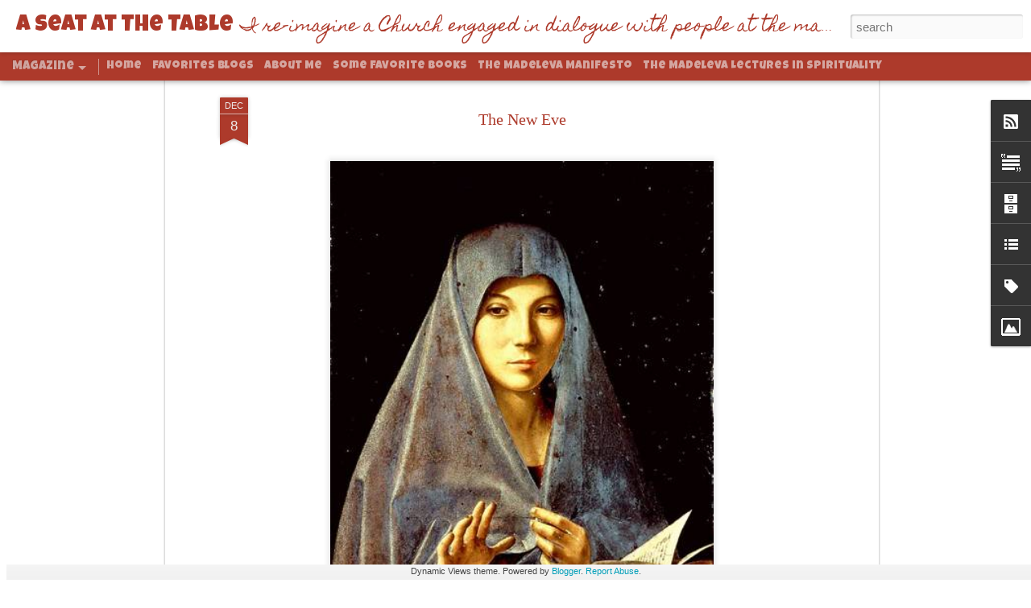

--- FILE ---
content_type: text/javascript; charset=UTF-8
request_url: http://acatholicwomansplace.blogspot.com/?v=0&action=initial&widgetId=Label1&responseType=js&xssi_token=AOuZoY7nv-FOTSUbxpZbnZW-BXk7BrUDuA%3A1768740206780
body_size: 2031
content:
try {
_WidgetManager._HandleControllerResult('Label1', 'initial',{'title': 'Labels', 'display': 'cloud', 'showFreqNumbers': false, 'labels': [{'name': 'Abortion', 'count': 16, 'cssSize': 3, 'url': 'http://acatholicwomansplace.blogspot.com/search/label/Abortion'}, {'name': 'Advent', 'count': 32, 'cssSize': 3, 'url': 'http://acatholicwomansplace.blogspot.com/search/label/Advent'}, {'name': 'Annunciation', 'count': 2, 'cssSize': 1, 'url': 'http://acatholicwomansplace.blogspot.com/search/label/Annunciation'}, {'name': 'Anthony de Mello', 'count': 11, 'cssSize': 3, 'url': 'http://acatholicwomansplace.blogspot.com/search/label/Anthony%20de%20Mello'}, {'name': 'Beatitudes', 'count': 4, 'cssSize': 2, 'url': 'http://acatholicwomansplace.blogspot.com/search/label/Beatitudes'}, {'name': 'Blessings', 'count': 5, 'cssSize': 2, 'url': 'http://acatholicwomansplace.blogspot.com/search/label/Blessings'}, {'name': 'Camino de Santiago', 'count': 59, 'cssSize': 4, 'url': 'http://acatholicwomansplace.blogspot.com/search/label/Camino%20de%20Santiago'}, {'name': 'Cardinal John Henry Newman', 'count': 4, 'cssSize': 2, 'url': 'http://acatholicwomansplace.blogspot.com/search/label/Cardinal%20John%20Henry%20Newman'}, {'name': 'Cardinal Martini', 'count': 3, 'cssSize': 2, 'url': 'http://acatholicwomansplace.blogspot.com/search/label/Cardinal%20Martini'}, {'name': 'Catholic Church', 'count': 20, 'cssSize': 3, 'url': 'http://acatholicwomansplace.blogspot.com/search/label/Catholic%20Church'}, {'name': 'Christian Love', 'count': 4, 'cssSize': 2, 'url': 'http://acatholicwomansplace.blogspot.com/search/label/Christian%20Love'}, {'name': 'Conques', 'count': 6, 'cssSize': 2, 'url': 'http://acatholicwomansplace.blogspot.com/search/label/Conques'}, {'name': 'Cosmic Christ', 'count': 6, 'cssSize': 2, 'url': 'http://acatholicwomansplace.blogspot.com/search/label/Cosmic%20Christ'}, {'name': 'Cursillo', 'count': 12, 'cssSize': 3, 'url': 'http://acatholicwomansplace.blogspot.com/search/label/Cursillo'}, {'name': 'Denise Levertov', 'count': 5, 'cssSize': 2, 'url': 'http://acatholicwomansplace.blogspot.com/search/label/Denise%20Levertov'}, {'name': 'Desert Lenten Retreat', 'count': 10, 'cssSize': 3, 'url': 'http://acatholicwomansplace.blogspot.com/search/label/Desert%20Lenten%20Retreat'}, {'name': 'Desert Mothers', 'count': 4, 'cssSize': 2, 'url': 'http://acatholicwomansplace.blogspot.com/search/label/Desert%20Mothers'}, {'name': 'Discernment', 'count': 13, 'cssSize': 3, 'url': 'http://acatholicwomansplace.blogspot.com/search/label/Discernment'}, {'name': 'Disciples', 'count': 21, 'cssSize': 3, 'url': 'http://acatholicwomansplace.blogspot.com/search/label/Disciples'}, {'name': 'Discipleship', 'count': 16, 'cssSize': 3, 'url': 'http://acatholicwomansplace.blogspot.com/search/label/Discipleship'}, {'name': 'Divine Love', 'count': 12, 'cssSize': 3, 'url': 'http://acatholicwomansplace.blogspot.com/search/label/Divine%20Love'}, {'name': 'Drug Addicts', 'count': 4, 'cssSize': 2, 'url': 'http://acatholicwomansplace.blogspot.com/search/label/Drug%20Addicts'}, {'name': 'Edwina Gateley', 'count': 1, 'cssSize': 1, 'url': 'http://acatholicwomansplace.blogspot.com/search/label/Edwina%20Gateley'}, {'name': 'Etty Hillesum', 'count': 3, 'cssSize': 2, 'url': 'http://acatholicwomansplace.blogspot.com/search/label/Etty%20Hillesum'}, {'name': 'Eucharist', 'count': 10, 'cssSize': 3, 'url': 'http://acatholicwomansplace.blogspot.com/search/label/Eucharist'}, {'name': 'Eve', 'count': 3, 'cssSize': 2, 'url': 'http://acatholicwomansplace.blogspot.com/search/label/Eve'}, {'name': 'Faith', 'count': 19, 'cssSize': 3, 'url': 'http://acatholicwomansplace.blogspot.com/search/label/Faith'}, {'name': 'Family Values', 'count': 9, 'cssSize': 2, 'url': 'http://acatholicwomansplace.blogspot.com/search/label/Family%20Values'}, {'name': 'Fear', 'count': 18, 'cssSize': 3, 'url': 'http://acatholicwomansplace.blogspot.com/search/label/Fear'}, {'name': 'Feminine Divine', 'count': 5, 'cssSize': 2, 'url': 'http://acatholicwomansplace.blogspot.com/search/label/Feminine%20Divine'}, {'name': 'Feminist Genealogy of Jesus', 'count': 6, 'cssSize': 2, 'url': 'http://acatholicwomansplace.blogspot.com/search/label/Feminist%20Genealogy%20of%20Jesus'}, {'name': 'Forgiveness', 'count': 21, 'cssSize': 3, 'url': 'http://acatholicwomansplace.blogspot.com/search/label/Forgiveness'}, {'name': 'Godde', 'count': 162, 'cssSize': 4, 'url': 'http://acatholicwomansplace.blogspot.com/search/label/Godde'}, {'name': 'Grace', 'count': 14, 'cssSize': 3, 'url': 'http://acatholicwomansplace.blogspot.com/search/label/Grace'}, {'name': 'Gratitude', 'count': 16, 'cssSize': 3, 'url': 'http://acatholicwomansplace.blogspot.com/search/label/Gratitude'}, {'name': 'Henri Nouwen', 'count': 10, 'cssSize': 3, 'url': 'http://acatholicwomansplace.blogspot.com/search/label/Henri%20Nouwen'}, {'name': 'Hildegard of Bingen', 'count': 5, 'cssSize': 2, 'url': 'http://acatholicwomansplace.blogspot.com/search/label/Hildegard%20of%20Bingen'}, {'name': 'Holy Spirit', 'count': 24, 'cssSize': 3, 'url': 'http://acatholicwomansplace.blogspot.com/search/label/Holy%20Spirit'}, {'name': 'Homeless', 'count': 26, 'cssSize': 3, 'url': 'http://acatholicwomansplace.blogspot.com/search/label/Homeless'}, {'name': 'Homosexuality', 'count': 13, 'cssSize': 3, 'url': 'http://acatholicwomansplace.blogspot.com/search/label/Homosexuality'}, {'name': 'Hospitality', 'count': 10, 'cssSize': 3, 'url': 'http://acatholicwomansplace.blogspot.com/search/label/Hospitality'}, {'name': 'Humility', 'count': 7, 'cssSize': 2, 'url': 'http://acatholicwomansplace.blogspot.com/search/label/Humility'}, {'name': 'Ignatian Spirituality', 'count': 115, 'cssSize': 4, 'url': 'http://acatholicwomansplace.blogspot.com/search/label/Ignatian%20Spirituality'}, {'name': 'Ignatius\x26#39; prayer', 'count': 16, 'cssSize': 3, 'url': 'http://acatholicwomansplace.blogspot.com/search/label/Ignatius%27%20prayer'}, {'name': 'Jesus', 'count': 141, 'cssSize': 4, 'url': 'http://acatholicwomansplace.blogspot.com/search/label/Jesus'}, {'name': 'Jesus and Women', 'count': 37, 'cssSize': 3, 'url': 'http://acatholicwomansplace.blogspot.com/search/label/Jesus%20and%20Women'}, {'name': 'Joan Chittister', 'count': 25, 'cssSize': 3, 'url': 'http://acatholicwomansplace.blogspot.com/search/label/Joan%20Chittister'}, {'name': 'John O\x26#39;Donohue', 'count': 8, 'cssSize': 2, 'url': 'http://acatholicwomansplace.blogspot.com/search/label/John%20O%27Donohue'}, {'name': 'Joseph and Mary', 'count': 3, 'cssSize': 2, 'url': 'http://acatholicwomansplace.blogspot.com/search/label/Joseph%20and%20Mary'}, {'name': 'Joy', 'count': 8, 'cssSize': 2, 'url': 'http://acatholicwomansplace.blogspot.com/search/label/Joy'}, {'name': 'Julian of Norwich', 'count': 7, 'cssSize': 2, 'url': 'http://acatholicwomansplace.blogspot.com/search/label/Julian%20of%20Norwich'}, {'name': 'Karl Rahner', 'count': 12, 'cssSize': 3, 'url': 'http://acatholicwomansplace.blogspot.com/search/label/Karl%20Rahner'}, {'name': 'Las Duchas', 'count': 31, 'cssSize': 3, 'url': 'http://acatholicwomansplace.blogspot.com/search/label/Las%20Duchas'}, {'name': 'Lent', 'count': 47, 'cssSize': 4, 'url': 'http://acatholicwomansplace.blogspot.com/search/label/Lent'}, {'name': 'Lenten Retreat', 'count': 50, 'cssSize': 4, 'url': 'http://acatholicwomansplace.blogspot.com/search/label/Lenten%20Retreat'}, {'name': 'Love', 'count': 27, 'cssSize': 3, 'url': 'http://acatholicwomansplace.blogspot.com/search/label/Love'}, {'name': 'Madeleva Manifesto', 'count': 1, 'cssSize': 1, 'url': 'http://acatholicwomansplace.blogspot.com/search/label/Madeleva%20Manifesto'}, {'name': 'Mary', 'count': 39, 'cssSize': 3, 'url': 'http://acatholicwomansplace.blogspot.com/search/label/Mary'}, {'name': 'Mary Hunt', 'count': 4, 'cssSize': 2, 'url': 'http://acatholicwomansplace.blogspot.com/search/label/Mary%20Hunt'}, {'name': 'Mary Magdalene', 'count': 12, 'cssSize': 3, 'url': 'http://acatholicwomansplace.blogspot.com/search/label/Mary%20Magdalene'}, {'name': 'Mary Oliver', 'count': 7, 'cssSize': 2, 'url': 'http://acatholicwomansplace.blogspot.com/search/label/Mary%20Oliver'}, {'name': 'Mary and Martha', 'count': 9, 'cssSize': 2, 'url': 'http://acatholicwomansplace.blogspot.com/search/label/Mary%20and%20Martha'}, {'name': 'Metanoia', 'count': 8, 'cssSize': 2, 'url': 'http://acatholicwomansplace.blogspot.com/search/label/Metanoia'}, {'name': 'Miriam Therese Winter', 'count': 15, 'cssSize': 3, 'url': 'http://acatholicwomansplace.blogspot.com/search/label/Miriam%20Therese%20Winter'}, {'name': 'Noli Me Tangere', 'count': 6, 'cssSize': 2, 'url': 'http://acatholicwomansplace.blogspot.com/search/label/Noli%20Me%20Tangere'}, {'name': 'Parabled', 'count': 19, 'cssSize': 3, 'url': 'http://acatholicwomansplace.blogspot.com/search/label/Parabled'}, {'name': 'Pope', 'count': 9, 'cssSize': 2, 'url': 'http://acatholicwomansplace.blogspot.com/search/label/Pope'}, {'name': 'Pope John XXIII', 'count': 3, 'cssSize': 2, 'url': 'http://acatholicwomansplace.blogspot.com/search/label/Pope%20John%20XXIII'}, {'name': 'Ravensbruck Prayer', 'count': 1, 'cssSize': 1, 'url': 'http://acatholicwomansplace.blogspot.com/search/label/Ravensbruck%20Prayer'}, {'name': 'Resurrection', 'count': 15, 'cssSize': 3, 'url': 'http://acatholicwomansplace.blogspot.com/search/label/Resurrection'}, {'name': 'Retreat', 'count': 6, 'cssSize': 2, 'url': 'http://acatholicwomansplace.blogspot.com/search/label/Retreat'}, {'name': 'Richard Rohr', 'count': 16, 'cssSize': 3, 'url': 'http://acatholicwomansplace.blogspot.com/search/label/Richard%20Rohr'}, {'name': 'Roberta Bondi', 'count': 6, 'cssSize': 2, 'url': 'http://acatholicwomansplace.blogspot.com/search/label/Roberta%20Bondi'}, {'name': 'Rome', 'count': 21, 'cssSize': 3, 'url': 'http://acatholicwomansplace.blogspot.com/search/label/Rome'}, {'name': 'Rosemary Radford Ruether', 'count': 5, 'cssSize': 2, 'url': 'http://acatholicwomansplace.blogspot.com/search/label/Rosemary%20Radford%20Ruether'}, {'name': 'Sexism in the Catholic Church', 'count': 62, 'cssSize': 4, 'url': 'http://acatholicwomansplace.blogspot.com/search/label/Sexism%20in%20the%20Catholic%20Church'}, {'name': 'Simone Weil', 'count': 2, 'cssSize': 1, 'url': 'http://acatholicwomansplace.blogspot.com/search/label/Simone%20Weil'}, {'name': 'Sr. Elizabeth Johnson', 'count': 3, 'cssSize': 2, 'url': 'http://acatholicwomansplace.blogspot.com/search/label/Sr.%20Elizabeth%20Johnson'}, {'name': 'St Ignatius of Loyola', 'count': 14, 'cssSize': 3, 'url': 'http://acatholicwomansplace.blogspot.com/search/label/St%20Ignatius%20of%20Loyola'}, {'name': 'Teresa of Avila', 'count': 2, 'cssSize': 1, 'url': 'http://acatholicwomansplace.blogspot.com/search/label/Teresa%20of%20Avila'}, {'name': 'The Monastery of the Heart', 'count': 6, 'cssSize': 2, 'url': 'http://acatholicwomansplace.blogspot.com/search/label/The%20Monastery%20of%20the%20Heart'}, {'name': 'The Rule of Benedict', 'count': 10, 'cssSize': 3, 'url': 'http://acatholicwomansplace.blogspot.com/search/label/The%20Rule%20of%20Benedict'}, {'name': 'Theotokos', 'count': 4, 'cssSize': 2, 'url': 'http://acatholicwomansplace.blogspot.com/search/label/Theotokos'}, {'name': 'Thomas Merton', 'count': 31, 'cssSize': 3, 'url': 'http://acatholicwomansplace.blogspot.com/search/label/Thomas%20Merton'}, {'name': 'Transfiguration', 'count': 5, 'cssSize': 2, 'url': 'http://acatholicwomansplace.blogspot.com/search/label/Transfiguration'}, {'name': 'Vatican', 'count': 17, 'cssSize': 3, 'url': 'http://acatholicwomansplace.blogspot.com/search/label/Vatican'}, {'name': 'Vatican II', 'count': 3, 'cssSize': 2, 'url': 'http://acatholicwomansplace.blogspot.com/search/label/Vatican%20II'}, {'name': 'Way of the Monk', 'count': 4, 'cssSize': 2, 'url': 'http://acatholicwomansplace.blogspot.com/search/label/Way%20of%20the%20Monk'}, {'name': 'anawim', 'count': 7, 'cssSize': 2, 'url': 'http://acatholicwomansplace.blogspot.com/search/label/anawim'}, {'name': 'clergy sexual abuse', 'count': 20, 'cssSize': 3, 'url': 'http://acatholicwomansplace.blogspot.com/search/label/clergy%20sexual%20abuse'}, {'name': 'daily readings', 'count': 454, 'cssSize': 5, 'url': 'http://acatholicwomansplace.blogspot.com/search/label/daily%20readings'}, {'name': 'darkness', 'count': 6, 'cssSize': 2, 'url': 'http://acatholicwomansplace.blogspot.com/search/label/darkness'}, {'name': 'feminism', 'count': 18, 'cssSize': 3, 'url': 'http://acatholicwomansplace.blogspot.com/search/label/feminism'}, {'name': 'joyce rupp', 'count': 9, 'cssSize': 2, 'url': 'http://acatholicwomansplace.blogspot.com/search/label/joyce%20rupp'}, {'name': 'macrina wiederkehr', 'count': 10, 'cssSize': 3, 'url': 'http://acatholicwomansplace.blogspot.com/search/label/macrina%20wiederkehr'}, {'name': 'prayer', 'count': 42, 'cssSize': 3, 'url': 'http://acatholicwomansplace.blogspot.com/search/label/prayer'}, {'name': 'sensus fidelium', 'count': 6, 'cssSize': 2, 'url': 'http://acatholicwomansplace.blogspot.com/search/label/sensus%20fidelium'}, {'name': 'shalom', 'count': 6, 'cssSize': 2, 'url': 'http://acatholicwomansplace.blogspot.com/search/label/shalom'}, {'name': 'sin', 'count': 14, 'cssSize': 3, 'url': 'http://acatholicwomansplace.blogspot.com/search/label/sin'}, {'name': 'social structures of sin', 'count': 3, 'cssSize': 2, 'url': 'http://acatholicwomansplace.blogspot.com/search/label/social%20structures%20of%20sin'}, {'name': 'womenpriests', 'count': 18, 'cssSize': 3, 'url': 'http://acatholicwomansplace.blogspot.com/search/label/womenpriests'}]});
} catch (e) {
  if (typeof log != 'undefined') {
    log('HandleControllerResult failed: ' + e);
  }
}


--- FILE ---
content_type: text/javascript; charset=UTF-8
request_url: http://acatholicwomansplace.blogspot.com/?v=0&action=initial&widgetId=Label1&responseType=js&xssi_token=AOuZoY7nv-FOTSUbxpZbnZW-BXk7BrUDuA%3A1768740206780
body_size: 2031
content:
try {
_WidgetManager._HandleControllerResult('Label1', 'initial',{'title': 'Labels', 'display': 'cloud', 'showFreqNumbers': false, 'labels': [{'name': 'Abortion', 'count': 16, 'cssSize': 3, 'url': 'http://acatholicwomansplace.blogspot.com/search/label/Abortion'}, {'name': 'Advent', 'count': 32, 'cssSize': 3, 'url': 'http://acatholicwomansplace.blogspot.com/search/label/Advent'}, {'name': 'Annunciation', 'count': 2, 'cssSize': 1, 'url': 'http://acatholicwomansplace.blogspot.com/search/label/Annunciation'}, {'name': 'Anthony de Mello', 'count': 11, 'cssSize': 3, 'url': 'http://acatholicwomansplace.blogspot.com/search/label/Anthony%20de%20Mello'}, {'name': 'Beatitudes', 'count': 4, 'cssSize': 2, 'url': 'http://acatholicwomansplace.blogspot.com/search/label/Beatitudes'}, {'name': 'Blessings', 'count': 5, 'cssSize': 2, 'url': 'http://acatholicwomansplace.blogspot.com/search/label/Blessings'}, {'name': 'Camino de Santiago', 'count': 59, 'cssSize': 4, 'url': 'http://acatholicwomansplace.blogspot.com/search/label/Camino%20de%20Santiago'}, {'name': 'Cardinal John Henry Newman', 'count': 4, 'cssSize': 2, 'url': 'http://acatholicwomansplace.blogspot.com/search/label/Cardinal%20John%20Henry%20Newman'}, {'name': 'Cardinal Martini', 'count': 3, 'cssSize': 2, 'url': 'http://acatholicwomansplace.blogspot.com/search/label/Cardinal%20Martini'}, {'name': 'Catholic Church', 'count': 20, 'cssSize': 3, 'url': 'http://acatholicwomansplace.blogspot.com/search/label/Catholic%20Church'}, {'name': 'Christian Love', 'count': 4, 'cssSize': 2, 'url': 'http://acatholicwomansplace.blogspot.com/search/label/Christian%20Love'}, {'name': 'Conques', 'count': 6, 'cssSize': 2, 'url': 'http://acatholicwomansplace.blogspot.com/search/label/Conques'}, {'name': 'Cosmic Christ', 'count': 6, 'cssSize': 2, 'url': 'http://acatholicwomansplace.blogspot.com/search/label/Cosmic%20Christ'}, {'name': 'Cursillo', 'count': 12, 'cssSize': 3, 'url': 'http://acatholicwomansplace.blogspot.com/search/label/Cursillo'}, {'name': 'Denise Levertov', 'count': 5, 'cssSize': 2, 'url': 'http://acatholicwomansplace.blogspot.com/search/label/Denise%20Levertov'}, {'name': 'Desert Lenten Retreat', 'count': 10, 'cssSize': 3, 'url': 'http://acatholicwomansplace.blogspot.com/search/label/Desert%20Lenten%20Retreat'}, {'name': 'Desert Mothers', 'count': 4, 'cssSize': 2, 'url': 'http://acatholicwomansplace.blogspot.com/search/label/Desert%20Mothers'}, {'name': 'Discernment', 'count': 13, 'cssSize': 3, 'url': 'http://acatholicwomansplace.blogspot.com/search/label/Discernment'}, {'name': 'Disciples', 'count': 21, 'cssSize': 3, 'url': 'http://acatholicwomansplace.blogspot.com/search/label/Disciples'}, {'name': 'Discipleship', 'count': 16, 'cssSize': 3, 'url': 'http://acatholicwomansplace.blogspot.com/search/label/Discipleship'}, {'name': 'Divine Love', 'count': 12, 'cssSize': 3, 'url': 'http://acatholicwomansplace.blogspot.com/search/label/Divine%20Love'}, {'name': 'Drug Addicts', 'count': 4, 'cssSize': 2, 'url': 'http://acatholicwomansplace.blogspot.com/search/label/Drug%20Addicts'}, {'name': 'Edwina Gateley', 'count': 1, 'cssSize': 1, 'url': 'http://acatholicwomansplace.blogspot.com/search/label/Edwina%20Gateley'}, {'name': 'Etty Hillesum', 'count': 3, 'cssSize': 2, 'url': 'http://acatholicwomansplace.blogspot.com/search/label/Etty%20Hillesum'}, {'name': 'Eucharist', 'count': 10, 'cssSize': 3, 'url': 'http://acatholicwomansplace.blogspot.com/search/label/Eucharist'}, {'name': 'Eve', 'count': 3, 'cssSize': 2, 'url': 'http://acatholicwomansplace.blogspot.com/search/label/Eve'}, {'name': 'Faith', 'count': 19, 'cssSize': 3, 'url': 'http://acatholicwomansplace.blogspot.com/search/label/Faith'}, {'name': 'Family Values', 'count': 9, 'cssSize': 2, 'url': 'http://acatholicwomansplace.blogspot.com/search/label/Family%20Values'}, {'name': 'Fear', 'count': 18, 'cssSize': 3, 'url': 'http://acatholicwomansplace.blogspot.com/search/label/Fear'}, {'name': 'Feminine Divine', 'count': 5, 'cssSize': 2, 'url': 'http://acatholicwomansplace.blogspot.com/search/label/Feminine%20Divine'}, {'name': 'Feminist Genealogy of Jesus', 'count': 6, 'cssSize': 2, 'url': 'http://acatholicwomansplace.blogspot.com/search/label/Feminist%20Genealogy%20of%20Jesus'}, {'name': 'Forgiveness', 'count': 21, 'cssSize': 3, 'url': 'http://acatholicwomansplace.blogspot.com/search/label/Forgiveness'}, {'name': 'Godde', 'count': 162, 'cssSize': 4, 'url': 'http://acatholicwomansplace.blogspot.com/search/label/Godde'}, {'name': 'Grace', 'count': 14, 'cssSize': 3, 'url': 'http://acatholicwomansplace.blogspot.com/search/label/Grace'}, {'name': 'Gratitude', 'count': 16, 'cssSize': 3, 'url': 'http://acatholicwomansplace.blogspot.com/search/label/Gratitude'}, {'name': 'Henri Nouwen', 'count': 10, 'cssSize': 3, 'url': 'http://acatholicwomansplace.blogspot.com/search/label/Henri%20Nouwen'}, {'name': 'Hildegard of Bingen', 'count': 5, 'cssSize': 2, 'url': 'http://acatholicwomansplace.blogspot.com/search/label/Hildegard%20of%20Bingen'}, {'name': 'Holy Spirit', 'count': 24, 'cssSize': 3, 'url': 'http://acatholicwomansplace.blogspot.com/search/label/Holy%20Spirit'}, {'name': 'Homeless', 'count': 26, 'cssSize': 3, 'url': 'http://acatholicwomansplace.blogspot.com/search/label/Homeless'}, {'name': 'Homosexuality', 'count': 13, 'cssSize': 3, 'url': 'http://acatholicwomansplace.blogspot.com/search/label/Homosexuality'}, {'name': 'Hospitality', 'count': 10, 'cssSize': 3, 'url': 'http://acatholicwomansplace.blogspot.com/search/label/Hospitality'}, {'name': 'Humility', 'count': 7, 'cssSize': 2, 'url': 'http://acatholicwomansplace.blogspot.com/search/label/Humility'}, {'name': 'Ignatian Spirituality', 'count': 115, 'cssSize': 4, 'url': 'http://acatholicwomansplace.blogspot.com/search/label/Ignatian%20Spirituality'}, {'name': 'Ignatius\x26#39; prayer', 'count': 16, 'cssSize': 3, 'url': 'http://acatholicwomansplace.blogspot.com/search/label/Ignatius%27%20prayer'}, {'name': 'Jesus', 'count': 141, 'cssSize': 4, 'url': 'http://acatholicwomansplace.blogspot.com/search/label/Jesus'}, {'name': 'Jesus and Women', 'count': 37, 'cssSize': 3, 'url': 'http://acatholicwomansplace.blogspot.com/search/label/Jesus%20and%20Women'}, {'name': 'Joan Chittister', 'count': 25, 'cssSize': 3, 'url': 'http://acatholicwomansplace.blogspot.com/search/label/Joan%20Chittister'}, {'name': 'John O\x26#39;Donohue', 'count': 8, 'cssSize': 2, 'url': 'http://acatholicwomansplace.blogspot.com/search/label/John%20O%27Donohue'}, {'name': 'Joseph and Mary', 'count': 3, 'cssSize': 2, 'url': 'http://acatholicwomansplace.blogspot.com/search/label/Joseph%20and%20Mary'}, {'name': 'Joy', 'count': 8, 'cssSize': 2, 'url': 'http://acatholicwomansplace.blogspot.com/search/label/Joy'}, {'name': 'Julian of Norwich', 'count': 7, 'cssSize': 2, 'url': 'http://acatholicwomansplace.blogspot.com/search/label/Julian%20of%20Norwich'}, {'name': 'Karl Rahner', 'count': 12, 'cssSize': 3, 'url': 'http://acatholicwomansplace.blogspot.com/search/label/Karl%20Rahner'}, {'name': 'Las Duchas', 'count': 31, 'cssSize': 3, 'url': 'http://acatholicwomansplace.blogspot.com/search/label/Las%20Duchas'}, {'name': 'Lent', 'count': 47, 'cssSize': 4, 'url': 'http://acatholicwomansplace.blogspot.com/search/label/Lent'}, {'name': 'Lenten Retreat', 'count': 50, 'cssSize': 4, 'url': 'http://acatholicwomansplace.blogspot.com/search/label/Lenten%20Retreat'}, {'name': 'Love', 'count': 27, 'cssSize': 3, 'url': 'http://acatholicwomansplace.blogspot.com/search/label/Love'}, {'name': 'Madeleva Manifesto', 'count': 1, 'cssSize': 1, 'url': 'http://acatholicwomansplace.blogspot.com/search/label/Madeleva%20Manifesto'}, {'name': 'Mary', 'count': 39, 'cssSize': 3, 'url': 'http://acatholicwomansplace.blogspot.com/search/label/Mary'}, {'name': 'Mary Hunt', 'count': 4, 'cssSize': 2, 'url': 'http://acatholicwomansplace.blogspot.com/search/label/Mary%20Hunt'}, {'name': 'Mary Magdalene', 'count': 12, 'cssSize': 3, 'url': 'http://acatholicwomansplace.blogspot.com/search/label/Mary%20Magdalene'}, {'name': 'Mary Oliver', 'count': 7, 'cssSize': 2, 'url': 'http://acatholicwomansplace.blogspot.com/search/label/Mary%20Oliver'}, {'name': 'Mary and Martha', 'count': 9, 'cssSize': 2, 'url': 'http://acatholicwomansplace.blogspot.com/search/label/Mary%20and%20Martha'}, {'name': 'Metanoia', 'count': 8, 'cssSize': 2, 'url': 'http://acatholicwomansplace.blogspot.com/search/label/Metanoia'}, {'name': 'Miriam Therese Winter', 'count': 15, 'cssSize': 3, 'url': 'http://acatholicwomansplace.blogspot.com/search/label/Miriam%20Therese%20Winter'}, {'name': 'Noli Me Tangere', 'count': 6, 'cssSize': 2, 'url': 'http://acatholicwomansplace.blogspot.com/search/label/Noli%20Me%20Tangere'}, {'name': 'Parabled', 'count': 19, 'cssSize': 3, 'url': 'http://acatholicwomansplace.blogspot.com/search/label/Parabled'}, {'name': 'Pope', 'count': 9, 'cssSize': 2, 'url': 'http://acatholicwomansplace.blogspot.com/search/label/Pope'}, {'name': 'Pope John XXIII', 'count': 3, 'cssSize': 2, 'url': 'http://acatholicwomansplace.blogspot.com/search/label/Pope%20John%20XXIII'}, {'name': 'Ravensbruck Prayer', 'count': 1, 'cssSize': 1, 'url': 'http://acatholicwomansplace.blogspot.com/search/label/Ravensbruck%20Prayer'}, {'name': 'Resurrection', 'count': 15, 'cssSize': 3, 'url': 'http://acatholicwomansplace.blogspot.com/search/label/Resurrection'}, {'name': 'Retreat', 'count': 6, 'cssSize': 2, 'url': 'http://acatholicwomansplace.blogspot.com/search/label/Retreat'}, {'name': 'Richard Rohr', 'count': 16, 'cssSize': 3, 'url': 'http://acatholicwomansplace.blogspot.com/search/label/Richard%20Rohr'}, {'name': 'Roberta Bondi', 'count': 6, 'cssSize': 2, 'url': 'http://acatholicwomansplace.blogspot.com/search/label/Roberta%20Bondi'}, {'name': 'Rome', 'count': 21, 'cssSize': 3, 'url': 'http://acatholicwomansplace.blogspot.com/search/label/Rome'}, {'name': 'Rosemary Radford Ruether', 'count': 5, 'cssSize': 2, 'url': 'http://acatholicwomansplace.blogspot.com/search/label/Rosemary%20Radford%20Ruether'}, {'name': 'Sexism in the Catholic Church', 'count': 62, 'cssSize': 4, 'url': 'http://acatholicwomansplace.blogspot.com/search/label/Sexism%20in%20the%20Catholic%20Church'}, {'name': 'Simone Weil', 'count': 2, 'cssSize': 1, 'url': 'http://acatholicwomansplace.blogspot.com/search/label/Simone%20Weil'}, {'name': 'Sr. Elizabeth Johnson', 'count': 3, 'cssSize': 2, 'url': 'http://acatholicwomansplace.blogspot.com/search/label/Sr.%20Elizabeth%20Johnson'}, {'name': 'St Ignatius of Loyola', 'count': 14, 'cssSize': 3, 'url': 'http://acatholicwomansplace.blogspot.com/search/label/St%20Ignatius%20of%20Loyola'}, {'name': 'Teresa of Avila', 'count': 2, 'cssSize': 1, 'url': 'http://acatholicwomansplace.blogspot.com/search/label/Teresa%20of%20Avila'}, {'name': 'The Monastery of the Heart', 'count': 6, 'cssSize': 2, 'url': 'http://acatholicwomansplace.blogspot.com/search/label/The%20Monastery%20of%20the%20Heart'}, {'name': 'The Rule of Benedict', 'count': 10, 'cssSize': 3, 'url': 'http://acatholicwomansplace.blogspot.com/search/label/The%20Rule%20of%20Benedict'}, {'name': 'Theotokos', 'count': 4, 'cssSize': 2, 'url': 'http://acatholicwomansplace.blogspot.com/search/label/Theotokos'}, {'name': 'Thomas Merton', 'count': 31, 'cssSize': 3, 'url': 'http://acatholicwomansplace.blogspot.com/search/label/Thomas%20Merton'}, {'name': 'Transfiguration', 'count': 5, 'cssSize': 2, 'url': 'http://acatholicwomansplace.blogspot.com/search/label/Transfiguration'}, {'name': 'Vatican', 'count': 17, 'cssSize': 3, 'url': 'http://acatholicwomansplace.blogspot.com/search/label/Vatican'}, {'name': 'Vatican II', 'count': 3, 'cssSize': 2, 'url': 'http://acatholicwomansplace.blogspot.com/search/label/Vatican%20II'}, {'name': 'Way of the Monk', 'count': 4, 'cssSize': 2, 'url': 'http://acatholicwomansplace.blogspot.com/search/label/Way%20of%20the%20Monk'}, {'name': 'anawim', 'count': 7, 'cssSize': 2, 'url': 'http://acatholicwomansplace.blogspot.com/search/label/anawim'}, {'name': 'clergy sexual abuse', 'count': 20, 'cssSize': 3, 'url': 'http://acatholicwomansplace.blogspot.com/search/label/clergy%20sexual%20abuse'}, {'name': 'daily readings', 'count': 454, 'cssSize': 5, 'url': 'http://acatholicwomansplace.blogspot.com/search/label/daily%20readings'}, {'name': 'darkness', 'count': 6, 'cssSize': 2, 'url': 'http://acatholicwomansplace.blogspot.com/search/label/darkness'}, {'name': 'feminism', 'count': 18, 'cssSize': 3, 'url': 'http://acatholicwomansplace.blogspot.com/search/label/feminism'}, {'name': 'joyce rupp', 'count': 9, 'cssSize': 2, 'url': 'http://acatholicwomansplace.blogspot.com/search/label/joyce%20rupp'}, {'name': 'macrina wiederkehr', 'count': 10, 'cssSize': 3, 'url': 'http://acatholicwomansplace.blogspot.com/search/label/macrina%20wiederkehr'}, {'name': 'prayer', 'count': 42, 'cssSize': 3, 'url': 'http://acatholicwomansplace.blogspot.com/search/label/prayer'}, {'name': 'sensus fidelium', 'count': 6, 'cssSize': 2, 'url': 'http://acatholicwomansplace.blogspot.com/search/label/sensus%20fidelium'}, {'name': 'shalom', 'count': 6, 'cssSize': 2, 'url': 'http://acatholicwomansplace.blogspot.com/search/label/shalom'}, {'name': 'sin', 'count': 14, 'cssSize': 3, 'url': 'http://acatholicwomansplace.blogspot.com/search/label/sin'}, {'name': 'social structures of sin', 'count': 3, 'cssSize': 2, 'url': 'http://acatholicwomansplace.blogspot.com/search/label/social%20structures%20of%20sin'}, {'name': 'womenpriests', 'count': 18, 'cssSize': 3, 'url': 'http://acatholicwomansplace.blogspot.com/search/label/womenpriests'}]});
} catch (e) {
  if (typeof log != 'undefined') {
    log('HandleControllerResult failed: ' + e);
  }
}


--- FILE ---
content_type: text/javascript; charset=UTF-8
request_url: http://acatholicwomansplace.blogspot.com/?v=0&action=initial&widgetId=BlogArchive1&responseType=js&xssi_token=AOuZoY7nv-FOTSUbxpZbnZW-BXk7BrUDuA%3A1768740206780
body_size: 1878
content:
try {
_WidgetManager._HandleControllerResult('BlogArchive1', 'initial',{'url': 'http://acatholicwomansplace.blogspot.com/search?updated-min\x3d1970-01-01T01:00:00%2B01:00\x26updated-max\x3d292278994-08-17T07:12:55Z\x26max-results\x3d50', 'name': 'All Posts', 'expclass': 'expanded', 'toggleId': 'ALL-0', 'post-count': 1324, 'data': [{'url': 'http://acatholicwomansplace.blogspot.com/2021/', 'name': '2021', 'expclass': 'expanded', 'toggleId': 'YEARLY-1609455600000', 'post-count': 1, 'data': [{'url': 'http://acatholicwomansplace.blogspot.com/2021/10/', 'name': 'October', 'expclass': 'expanded', 'toggleId': 'MONTHLY-1633039200000', 'post-count': 1, 'posts': [{'title': 'A Brief Essay on Prayer', 'url': 'http://acatholicwomansplace.blogspot.com/2021/10/a-brief-essay-on-prayer.html'}]}]}, {'url': 'http://acatholicwomansplace.blogspot.com/2015/', 'name': '2015', 'expclass': 'collapsed', 'toggleId': 'YEARLY-1420066800000', 'post-count': 33, 'data': [{'url': 'http://acatholicwomansplace.blogspot.com/2015/11/', 'name': 'November', 'expclass': 'collapsed', 'toggleId': 'MONTHLY-1446332400000', 'post-count': 1}, {'url': 'http://acatholicwomansplace.blogspot.com/2015/10/', 'name': 'October', 'expclass': 'collapsed', 'toggleId': 'MONTHLY-1443650400000', 'post-count': 2}, {'url': 'http://acatholicwomansplace.blogspot.com/2015/09/', 'name': 'September', 'expclass': 'collapsed', 'toggleId': 'MONTHLY-1441058400000', 'post-count': 3}, {'url': 'http://acatholicwomansplace.blogspot.com/2015/08/', 'name': 'August', 'expclass': 'collapsed', 'toggleId': 'MONTHLY-1438380000000', 'post-count': 1}, {'url': 'http://acatholicwomansplace.blogspot.com/2015/06/', 'name': 'June', 'expclass': 'collapsed', 'toggleId': 'MONTHLY-1433109600000', 'post-count': 2}, {'url': 'http://acatholicwomansplace.blogspot.com/2015/05/', 'name': 'May', 'expclass': 'collapsed', 'toggleId': 'MONTHLY-1430431200000', 'post-count': 3}, {'url': 'http://acatholicwomansplace.blogspot.com/2015/04/', 'name': 'April', 'expclass': 'collapsed', 'toggleId': 'MONTHLY-1427839200000', 'post-count': 3}, {'url': 'http://acatholicwomansplace.blogspot.com/2015/03/', 'name': 'March', 'expclass': 'collapsed', 'toggleId': 'MONTHLY-1425164400000', 'post-count': 4}, {'url': 'http://acatholicwomansplace.blogspot.com/2015/02/', 'name': 'February', 'expclass': 'collapsed', 'toggleId': 'MONTHLY-1422745200000', 'post-count': 5}, {'url': 'http://acatholicwomansplace.blogspot.com/2015/01/', 'name': 'January', 'expclass': 'collapsed', 'toggleId': 'MONTHLY-1420066800000', 'post-count': 9}]}, {'url': 'http://acatholicwomansplace.blogspot.com/2014/', 'name': '2014', 'expclass': 'collapsed', 'toggleId': 'YEARLY-1388530800000', 'post-count': 70, 'data': [{'url': 'http://acatholicwomansplace.blogspot.com/2014/12/', 'name': 'December', 'expclass': 'collapsed', 'toggleId': 'MONTHLY-1417388400000', 'post-count': 4}, {'url': 'http://acatholicwomansplace.blogspot.com/2014/11/', 'name': 'November', 'expclass': 'collapsed', 'toggleId': 'MONTHLY-1414796400000', 'post-count': 2}, {'url': 'http://acatholicwomansplace.blogspot.com/2014/10/', 'name': 'October', 'expclass': 'collapsed', 'toggleId': 'MONTHLY-1412114400000', 'post-count': 2}, {'url': 'http://acatholicwomansplace.blogspot.com/2014/09/', 'name': 'September', 'expclass': 'collapsed', 'toggleId': 'MONTHLY-1409522400000', 'post-count': 1}, {'url': 'http://acatholicwomansplace.blogspot.com/2014/08/', 'name': 'August', 'expclass': 'collapsed', 'toggleId': 'MONTHLY-1406844000000', 'post-count': 4}, {'url': 'http://acatholicwomansplace.blogspot.com/2014/07/', 'name': 'July', 'expclass': 'collapsed', 'toggleId': 'MONTHLY-1404165600000', 'post-count': 6}, {'url': 'http://acatholicwomansplace.blogspot.com/2014/06/', 'name': 'June', 'expclass': 'collapsed', 'toggleId': 'MONTHLY-1401573600000', 'post-count': 4}, {'url': 'http://acatholicwomansplace.blogspot.com/2014/05/', 'name': 'May', 'expclass': 'collapsed', 'toggleId': 'MONTHLY-1398895200000', 'post-count': 9}, {'url': 'http://acatholicwomansplace.blogspot.com/2014/04/', 'name': 'April', 'expclass': 'collapsed', 'toggleId': 'MONTHLY-1396303200000', 'post-count': 10}, {'url': 'http://acatholicwomansplace.blogspot.com/2014/03/', 'name': 'March', 'expclass': 'collapsed', 'toggleId': 'MONTHLY-1393628400000', 'post-count': 10}, {'url': 'http://acatholicwomansplace.blogspot.com/2014/02/', 'name': 'February', 'expclass': 'collapsed', 'toggleId': 'MONTHLY-1391209200000', 'post-count': 8}, {'url': 'http://acatholicwomansplace.blogspot.com/2014/01/', 'name': 'January', 'expclass': 'collapsed', 'toggleId': 'MONTHLY-1388530800000', 'post-count': 10}]}, {'url': 'http://acatholicwomansplace.blogspot.com/2013/', 'name': '2013', 'expclass': 'collapsed', 'toggleId': 'YEARLY-1356994800000', 'post-count': 100, 'data': [{'url': 'http://acatholicwomansplace.blogspot.com/2013/12/', 'name': 'December', 'expclass': 'collapsed', 'toggleId': 'MONTHLY-1385852400000', 'post-count': 11}, {'url': 'http://acatholicwomansplace.blogspot.com/2013/11/', 'name': 'November', 'expclass': 'collapsed', 'toggleId': 'MONTHLY-1383260400000', 'post-count': 11}, {'url': 'http://acatholicwomansplace.blogspot.com/2013/10/', 'name': 'October', 'expclass': 'collapsed', 'toggleId': 'MONTHLY-1380578400000', 'post-count': 9}, {'url': 'http://acatholicwomansplace.blogspot.com/2013/09/', 'name': 'September', 'expclass': 'collapsed', 'toggleId': 'MONTHLY-1377986400000', 'post-count': 8}, {'url': 'http://acatholicwomansplace.blogspot.com/2013/08/', 'name': 'August', 'expclass': 'collapsed', 'toggleId': 'MONTHLY-1375308000000', 'post-count': 11}, {'url': 'http://acatholicwomansplace.blogspot.com/2013/07/', 'name': 'July', 'expclass': 'collapsed', 'toggleId': 'MONTHLY-1372629600000', 'post-count': 12}, {'url': 'http://acatholicwomansplace.blogspot.com/2013/06/', 'name': 'June', 'expclass': 'collapsed', 'toggleId': 'MONTHLY-1370037600000', 'post-count': 3}, {'url': 'http://acatholicwomansplace.blogspot.com/2013/05/', 'name': 'May', 'expclass': 'collapsed', 'toggleId': 'MONTHLY-1367359200000', 'post-count': 2}, {'url': 'http://acatholicwomansplace.blogspot.com/2013/04/', 'name': 'April', 'expclass': 'collapsed', 'toggleId': 'MONTHLY-1364767200000', 'post-count': 4}, {'url': 'http://acatholicwomansplace.blogspot.com/2013/03/', 'name': 'March', 'expclass': 'collapsed', 'toggleId': 'MONTHLY-1362092400000', 'post-count': 13}, {'url': 'http://acatholicwomansplace.blogspot.com/2013/02/', 'name': 'February', 'expclass': 'collapsed', 'toggleId': 'MONTHLY-1359673200000', 'post-count': 6}, {'url': 'http://acatholicwomansplace.blogspot.com/2013/01/', 'name': 'January', 'expclass': 'collapsed', 'toggleId': 'MONTHLY-1356994800000', 'post-count': 10}]}, {'url': 'http://acatholicwomansplace.blogspot.com/2012/', 'name': '2012', 'expclass': 'collapsed', 'toggleId': 'YEARLY-1325372400000', 'post-count': 121, 'data': [{'url': 'http://acatholicwomansplace.blogspot.com/2012/12/', 'name': 'December', 'expclass': 'collapsed', 'toggleId': 'MONTHLY-1354316400000', 'post-count': 6}, {'url': 'http://acatholicwomansplace.blogspot.com/2012/11/', 'name': 'November', 'expclass': 'collapsed', 'toggleId': 'MONTHLY-1351724400000', 'post-count': 9}, {'url': 'http://acatholicwomansplace.blogspot.com/2012/10/', 'name': 'October', 'expclass': 'collapsed', 'toggleId': 'MONTHLY-1349042400000', 'post-count': 4}, {'url': 'http://acatholicwomansplace.blogspot.com/2012/09/', 'name': 'September', 'expclass': 'collapsed', 'toggleId': 'MONTHLY-1346450400000', 'post-count': 9}, {'url': 'http://acatholicwomansplace.blogspot.com/2012/08/', 'name': 'August', 'expclass': 'collapsed', 'toggleId': 'MONTHLY-1343772000000', 'post-count': 5}, {'url': 'http://acatholicwomansplace.blogspot.com/2012/07/', 'name': 'July', 'expclass': 'collapsed', 'toggleId': 'MONTHLY-1341093600000', 'post-count': 8}, {'url': 'http://acatholicwomansplace.blogspot.com/2012/06/', 'name': 'June', 'expclass': 'collapsed', 'toggleId': 'MONTHLY-1338501600000', 'post-count': 9}, {'url': 'http://acatholicwomansplace.blogspot.com/2012/05/', 'name': 'May', 'expclass': 'collapsed', 'toggleId': 'MONTHLY-1335823200000', 'post-count': 10}, {'url': 'http://acatholicwomansplace.blogspot.com/2012/04/', 'name': 'April', 'expclass': 'collapsed', 'toggleId': 'MONTHLY-1333231200000', 'post-count': 14}, {'url': 'http://acatholicwomansplace.blogspot.com/2012/03/', 'name': 'March', 'expclass': 'collapsed', 'toggleId': 'MONTHLY-1330556400000', 'post-count': 18}, {'url': 'http://acatholicwomansplace.blogspot.com/2012/02/', 'name': 'February', 'expclass': 'collapsed', 'toggleId': 'MONTHLY-1328050800000', 'post-count': 14}, {'url': 'http://acatholicwomansplace.blogspot.com/2012/01/', 'name': 'January', 'expclass': 'collapsed', 'toggleId': 'MONTHLY-1325372400000', 'post-count': 15}]}, {'url': 'http://acatholicwomansplace.blogspot.com/2011/', 'name': '2011', 'expclass': 'collapsed', 'toggleId': 'YEARLY-1293836400000', 'post-count': 139, 'data': [{'url': 'http://acatholicwomansplace.blogspot.com/2011/12/', 'name': 'December', 'expclass': 'collapsed', 'toggleId': 'MONTHLY-1322694000000', 'post-count': 19}, {'url': 'http://acatholicwomansplace.blogspot.com/2011/11/', 'name': 'November', 'expclass': 'collapsed', 'toggleId': 'MONTHLY-1320102000000', 'post-count': 12}, {'url': 'http://acatholicwomansplace.blogspot.com/2011/10/', 'name': 'October', 'expclass': 'collapsed', 'toggleId': 'MONTHLY-1317420000000', 'post-count': 14}, {'url': 'http://acatholicwomansplace.blogspot.com/2011/09/', 'name': 'September', 'expclass': 'collapsed', 'toggleId': 'MONTHLY-1314828000000', 'post-count': 3}, {'url': 'http://acatholicwomansplace.blogspot.com/2011/08/', 'name': 'August', 'expclass': 'collapsed', 'toggleId': 'MONTHLY-1312149600000', 'post-count': 11}, {'url': 'http://acatholicwomansplace.blogspot.com/2011/07/', 'name': 'July', 'expclass': 'collapsed', 'toggleId': 'MONTHLY-1309471200000', 'post-count': 12}, {'url': 'http://acatholicwomansplace.blogspot.com/2011/06/', 'name': 'June', 'expclass': 'collapsed', 'toggleId': 'MONTHLY-1306879200000', 'post-count': 11}, {'url': 'http://acatholicwomansplace.blogspot.com/2011/05/', 'name': 'May', 'expclass': 'collapsed', 'toggleId': 'MONTHLY-1304200800000', 'post-count': 14}, {'url': 'http://acatholicwomansplace.blogspot.com/2011/04/', 'name': 'April', 'expclass': 'collapsed', 'toggleId': 'MONTHLY-1301608800000', 'post-count': 14}, {'url': 'http://acatholicwomansplace.blogspot.com/2011/03/', 'name': 'March', 'expclass': 'collapsed', 'toggleId': 'MONTHLY-1298934000000', 'post-count': 10}, {'url': 'http://acatholicwomansplace.blogspot.com/2011/02/', 'name': 'February', 'expclass': 'collapsed', 'toggleId': 'MONTHLY-1296514800000', 'post-count': 9}, {'url': 'http://acatholicwomansplace.blogspot.com/2011/01/', 'name': 'January', 'expclass': 'collapsed', 'toggleId': 'MONTHLY-1293836400000', 'post-count': 10}]}, {'url': 'http://acatholicwomansplace.blogspot.com/2010/', 'name': '2010', 'expclass': 'collapsed', 'toggleId': 'YEARLY-1262300400000', 'post-count': 189, 'data': [{'url': 'http://acatholicwomansplace.blogspot.com/2010/12/', 'name': 'December', 'expclass': 'collapsed', 'toggleId': 'MONTHLY-1291158000000', 'post-count': 13}, {'url': 'http://acatholicwomansplace.blogspot.com/2010/11/', 'name': 'November', 'expclass': 'collapsed', 'toggleId': 'MONTHLY-1288566000000', 'post-count': 7}, {'url': 'http://acatholicwomansplace.blogspot.com/2010/10/', 'name': 'October', 'expclass': 'collapsed', 'toggleId': 'MONTHLY-1285884000000', 'post-count': 6}, {'url': 'http://acatholicwomansplace.blogspot.com/2010/09/', 'name': 'September', 'expclass': 'collapsed', 'toggleId': 'MONTHLY-1283292000000', 'post-count': 10}, {'url': 'http://acatholicwomansplace.blogspot.com/2010/08/', 'name': 'August', 'expclass': 'collapsed', 'toggleId': 'MONTHLY-1280613600000', 'post-count': 10}, {'url': 'http://acatholicwomansplace.blogspot.com/2010/07/', 'name': 'July', 'expclass': 'collapsed', 'toggleId': 'MONTHLY-1277935200000', 'post-count': 15}, {'url': 'http://acatholicwomansplace.blogspot.com/2010/06/', 'name': 'June', 'expclass': 'collapsed', 'toggleId': 'MONTHLY-1275343200000', 'post-count': 15}, {'url': 'http://acatholicwomansplace.blogspot.com/2010/05/', 'name': 'May', 'expclass': 'collapsed', 'toggleId': 'MONTHLY-1272664800000', 'post-count': 17}, {'url': 'http://acatholicwomansplace.blogspot.com/2010/04/', 'name': 'April', 'expclass': 'collapsed', 'toggleId': 'MONTHLY-1270072800000', 'post-count': 25}, {'url': 'http://acatholicwomansplace.blogspot.com/2010/03/', 'name': 'March', 'expclass': 'collapsed', 'toggleId': 'MONTHLY-1267398000000', 'post-count': 32}, {'url': 'http://acatholicwomansplace.blogspot.com/2010/02/', 'name': 'February', 'expclass': 'collapsed', 'toggleId': 'MONTHLY-1264978800000', 'post-count': 22}, {'url': 'http://acatholicwomansplace.blogspot.com/2010/01/', 'name': 'January', 'expclass': 'collapsed', 'toggleId': 'MONTHLY-1262300400000', 'post-count': 17}]}, {'url': 'http://acatholicwomansplace.blogspot.com/2009/', 'name': '2009', 'expclass': 'collapsed', 'toggleId': 'YEARLY-1230764400000', 'post-count': 171, 'data': [{'url': 'http://acatholicwomansplace.blogspot.com/2009/12/', 'name': 'December', 'expclass': 'collapsed', 'toggleId': 'MONTHLY-1259622000000', 'post-count': 12}, {'url': 'http://acatholicwomansplace.blogspot.com/2009/11/', 'name': 'November', 'expclass': 'collapsed', 'toggleId': 'MONTHLY-1257030000000', 'post-count': 6}, {'url': 'http://acatholicwomansplace.blogspot.com/2009/10/', 'name': 'October', 'expclass': 'collapsed', 'toggleId': 'MONTHLY-1254348000000', 'post-count': 7}, {'url': 'http://acatholicwomansplace.blogspot.com/2009/09/', 'name': 'September', 'expclass': 'collapsed', 'toggleId': 'MONTHLY-1251756000000', 'post-count': 11}, {'url': 'http://acatholicwomansplace.blogspot.com/2009/08/', 'name': 'August', 'expclass': 'collapsed', 'toggleId': 'MONTHLY-1249077600000', 'post-count': 12}, {'url': 'http://acatholicwomansplace.blogspot.com/2009/07/', 'name': 'July', 'expclass': 'collapsed', 'toggleId': 'MONTHLY-1246399200000', 'post-count': 12}, {'url': 'http://acatholicwomansplace.blogspot.com/2009/06/', 'name': 'June', 'expclass': 'collapsed', 'toggleId': 'MONTHLY-1243807200000', 'post-count': 16}, {'url': 'http://acatholicwomansplace.blogspot.com/2009/05/', 'name': 'May', 'expclass': 'collapsed', 'toggleId': 'MONTHLY-1241128800000', 'post-count': 18}, {'url': 'http://acatholicwomansplace.blogspot.com/2009/04/', 'name': 'April', 'expclass': 'collapsed', 'toggleId': 'MONTHLY-1238536800000', 'post-count': 17}, {'url': 'http://acatholicwomansplace.blogspot.com/2009/03/', 'name': 'March', 'expclass': 'collapsed', 'toggleId': 'MONTHLY-1235862000000', 'post-count': 22}, {'url': 'http://acatholicwomansplace.blogspot.com/2009/02/', 'name': 'February', 'expclass': 'collapsed', 'toggleId': 'MONTHLY-1233442800000', 'post-count': 16}, {'url': 'http://acatholicwomansplace.blogspot.com/2009/01/', 'name': 'January', 'expclass': 'collapsed', 'toggleId': 'MONTHLY-1230764400000', 'post-count': 22}]}, {'url': 'http://acatholicwomansplace.blogspot.com/2008/', 'name': '2008', 'expclass': 'collapsed', 'toggleId': 'YEARLY-1199142000000', 'post-count': 286, 'data': [{'url': 'http://acatholicwomansplace.blogspot.com/2008/12/', 'name': 'December', 'expclass': 'collapsed', 'toggleId': 'MONTHLY-1228086000000', 'post-count': 19}, {'url': 'http://acatholicwomansplace.blogspot.com/2008/11/', 'name': 'November', 'expclass': 'collapsed', 'toggleId': 'MONTHLY-1225494000000', 'post-count': 19}, {'url': 'http://acatholicwomansplace.blogspot.com/2008/10/', 'name': 'October', 'expclass': 'collapsed', 'toggleId': 'MONTHLY-1222812000000', 'post-count': 7}, {'url': 'http://acatholicwomansplace.blogspot.com/2008/09/', 'name': 'September', 'expclass': 'collapsed', 'toggleId': 'MONTHLY-1220220000000', 'post-count': 25}, {'url': 'http://acatholicwomansplace.blogspot.com/2008/08/', 'name': 'August', 'expclass': 'collapsed', 'toggleId': 'MONTHLY-1217541600000', 'post-count': 25}, {'url': 'http://acatholicwomansplace.blogspot.com/2008/07/', 'name': 'July', 'expclass': 'collapsed', 'toggleId': 'MONTHLY-1214863200000', 'post-count': 24}, {'url': 'http://acatholicwomansplace.blogspot.com/2008/06/', 'name': 'June', 'expclass': 'collapsed', 'toggleId': 'MONTHLY-1212271200000', 'post-count': 25}, {'url': 'http://acatholicwomansplace.blogspot.com/2008/05/', 'name': 'May', 'expclass': 'collapsed', 'toggleId': 'MONTHLY-1209592800000', 'post-count': 21}, {'url': 'http://acatholicwomansplace.blogspot.com/2008/04/', 'name': 'April', 'expclass': 'collapsed', 'toggleId': 'MONTHLY-1207000800000', 'post-count': 30}, {'url': 'http://acatholicwomansplace.blogspot.com/2008/03/', 'name': 'March', 'expclass': 'collapsed', 'toggleId': 'MONTHLY-1204326000000', 'post-count': 31}, {'url': 'http://acatholicwomansplace.blogspot.com/2008/02/', 'name': 'February', 'expclass': 'collapsed', 'toggleId': 'MONTHLY-1201820400000', 'post-count': 29}, {'url': 'http://acatholicwomansplace.blogspot.com/2008/01/', 'name': 'January', 'expclass': 'collapsed', 'toggleId': 'MONTHLY-1199142000000', 'post-count': 31}]}, {'url': 'http://acatholicwomansplace.blogspot.com/2007/', 'name': '2007', 'expclass': 'collapsed', 'toggleId': 'YEARLY-1167606000000', 'post-count': 214, 'data': [{'url': 'http://acatholicwomansplace.blogspot.com/2007/12/', 'name': 'December', 'expclass': 'collapsed', 'toggleId': 'MONTHLY-1196463600000', 'post-count': 22}, {'url': 'http://acatholicwomansplace.blogspot.com/2007/11/', 'name': 'November', 'expclass': 'collapsed', 'toggleId': 'MONTHLY-1193871600000', 'post-count': 14}, {'url': 'http://acatholicwomansplace.blogspot.com/2007/10/', 'name': 'October', 'expclass': 'collapsed', 'toggleId': 'MONTHLY-1191189600000', 'post-count': 29}, {'url': 'http://acatholicwomansplace.blogspot.com/2007/09/', 'name': 'September', 'expclass': 'collapsed', 'toggleId': 'MONTHLY-1188597600000', 'post-count': 30}, {'url': 'http://acatholicwomansplace.blogspot.com/2007/08/', 'name': 'August', 'expclass': 'collapsed', 'toggleId': 'MONTHLY-1185919200000', 'post-count': 27}, {'url': 'http://acatholicwomansplace.blogspot.com/2007/07/', 'name': 'July', 'expclass': 'collapsed', 'toggleId': 'MONTHLY-1183240800000', 'post-count': 31}, {'url': 'http://acatholicwomansplace.blogspot.com/2007/06/', 'name': 'June', 'expclass': 'collapsed', 'toggleId': 'MONTHLY-1180648800000', 'post-count': 15}, {'url': 'http://acatholicwomansplace.blogspot.com/2007/05/', 'name': 'May', 'expclass': 'collapsed', 'toggleId': 'MONTHLY-1177970400000', 'post-count': 9}, {'url': 'http://acatholicwomansplace.blogspot.com/2007/04/', 'name': 'April', 'expclass': 'collapsed', 'toggleId': 'MONTHLY-1175378400000', 'post-count': 20}, {'url': 'http://acatholicwomansplace.blogspot.com/2007/03/', 'name': 'March', 'expclass': 'collapsed', 'toggleId': 'MONTHLY-1172703600000', 'post-count': 17}]}], 'toggleopen': 'MONTHLY-1633039200000', 'style': 'HIERARCHY', 'title': 'Blog Archive'});
} catch (e) {
  if (typeof log != 'undefined') {
    log('HandleControllerResult failed: ' + e);
  }
}


--- FILE ---
content_type: text/javascript; charset=UTF-8
request_url: http://acatholicwomansplace.blogspot.com/?v=0&action=initial&widgetId=LinkList1&responseType=js&xssi_token=AOuZoY7nv-FOTSUbxpZbnZW-BXk7BrUDuA%3A1768740206780
body_size: 1942
content:
try {
_WidgetManager._HandleControllerResult('LinkList1', 'initial',{'title': 'Blogs', 'sorting': 'alpha', 'shownum': -1, 'links': [{'name': 'A Catholic Calling', 'target': 'http://sharonxx.wordpress.com/'}, {'name': 'A Nun\x27s Life', 'target': 'http://anunslife.org/'}, {'name': 'A Thorn Among Many', 'target': 'http://athornamongmany.blogspot.com/'}, {'name': 'Abbey of the Arts', 'target': 'http://abbeyofthe hearts.com/blog'}, {'name': 'Am A Walker', 'target': 'http://amawalker.blogspot.com/'}, {'name': 'Anchors and Masts', 'target': 'http://www.anchormast.com/'}, {'name': 'Barefoot And Laughing', 'target': 'http://barefootandlaughing.blogspot.com/'}, {'name': 'Barefoot Toward The Light', 'target': 'http://barefoottowardthelight.blogspot.com/'}, {'name': 'BayaThread', 'target': 'http://bayathread.blogspot.com/'}, {'name': 'Big Fun in a Tiny Pueblo', 'target': 'http://www.moratinoslife.blogspot.com/'}, {'name': 'Bilgrimage', 'target': 'http://bilgrimage.blogspot.com/'}, {'name': 'Bird On A Wire', 'target': 'http://frizzytalksinhersleep.blogspot.com/'}, {'name': 'blisschick', 'target': 'http://www.blisschick.net/'}, {'name': 'Blue-Eyed Ennis', 'target': 'http://blueeyedennis-siempre.blogspot.com/'}, {'name': 'Border Explorer', 'target': 'http://borderexplorer.blogspot.com/'}, {'name': 'Camino de Santiago de Compostela - Johnnie Walker', 'target': 'http://www.johnniewalker-santiago.blogspot.com/'}, {'name': 'Caught A Glimpse of Jesus Down By The Railroad Tracks...', 'target': 'http://hobojesus.blogspot.com/'}, {'name': 'Come To The Garden', 'target': 'http://ammaguthrie.wordpress.com/'}, {'name': 'Diamonds In The Sky With Lucy', 'target': 'http://diamondsintheskywithlucy.blogspot.com/'}, {'name': 'Faith, Fiction, and Flannery', 'target': 'http://www.faithfictionandflannery.com/'}, {'name': 'Feministified: Contemporary Culture From A Feminist Perspective', 'target': 'http://www.feministified.com/'}, {'name': 'Figuration F\xe9minine', 'target': 'http://figurationfeminine.blogspot.com/'}, {'name': 'Finding Grace Within', 'target': 'http://www.findinggracewithin.blogspot.com/'}, {'name': 'Finnegan Begin Again', 'target': 'http://margaretfinnegan.blogspot.com/'}, {'name': 'Frizzy Talks In Her Sleep', 'target': 'http://frizzytalksinhersleep.blogspot.com/'}, {'name': 'Fur-licity, A Dog\x27s Journey from life in a puppy mill...', 'target': 'http://fur-licity.blogspot.com/'}, {'name': 'Grace On The Margins', 'target': 'http://ncronline.org/blogs/grace-on-the-margins'}, {'name': 'Home Sweet Hive', 'target': 'http://taoshivehome.blogspot.com/'}, {'name': 'iBenedictines', 'target': 'http://www.ibenedictines.org/'}, {'name': 'Ignatian Spirituality: Set The Word Ablaze', 'target': 'http://predmore.blogspot.com/'}, {'name': 'Meandering Thru Life', 'target': 'http://deodate.wordpress.com/'}, {'name': 'med\x27i-tat\x27', 'target': 'http://calmclarity.blogspot.com/'}, {'name': 'Mind Sieve', 'target': 'http://dwmindsieve.blogspot.com/'}, {'name': 'Not A Virgin, But Occasionally A Martyr', 'target': 'http://virginmartyr.blogspot.com/'}, {'name': 'Nothingness', 'target': 'http://wisdom4nothing.blogspot.com/'}, {'name': 'Nunsuch', 'target': 'http://techienun.org/'}, {'name': 'One Hand Clapping', 'target': 'http://julieclawson.com/'}, {'name': 'People For Others', 'target': 'http://peopleforothers.loyolapress.com/'}, {'name': 'Pilgrim\x27s Moon', 'target': 'http://www.pilgrimsmoon.com/'}, {'name': 'PrayTell, Worship, Wit \x26 Wisdom', 'target': 'http://www.praytellblog.com/'}, {'name': 'Quotes And Musings', 'target': 'http://quotesandmusings.blogspot.com/index.html'}, {'name': 'RB 72:11 \x22Let us prefer nothing whatever to Christ\x22', 'target': 'http://rb7211.blogspot.com/'}, {'name': 'Rus Blassoples', 'target': 'http://rusblassoples.blogspot.com/?zx\x3ddfb0834794f5a9f6'}, {'name': 'Sacred Graffiti', 'target': 'http://sacredgraffiti.tumblr.com/'}, {'name': 'Sanctuary of Women', 'target': 'http://sanctuaryofwomen.com/blog/'}, {'name': 'Searching For Atticus', 'target': 'http://searchingforatticus.blogspot.com/'}, {'name': 'St. Anne, Pray For Us', 'target': 'http://stanneprayforus.blogspot.com/'}, {'name': 'Straight Friendly', 'target': 'http://straight-friendly.blogspot.com/'}, {'name': 'Telling Secrets', 'target': 'http://telling-secrets.blogspot.com/'}, {'name': 'The Beauty of Broken Things', 'target': 'http://bell-jar-physics.tumblr.com/'}, {'name': 'The Dancing Word', 'target': 'http://www.thedancingword.com/blog/'}, {'name': 'the girl who cried epiphany', 'target': 'http://epiphanygirl.wordpress.com/'}, {'name': 'The Homeless Guy', 'target': 'http://thehomelessguy.wordpress.com/'}, {'name': 'The Medieval Garden Enclosed', 'target': 'http://blog.metmuseum.org/cloistersgardens/'}, {'name': 'The Mercy Blog', 'target': 'http://http//themercyblog.blogspot.com/'}, {'name': 'The Painted Prayerbook', 'target': 'http://paintedprayerbook.com/'}, {'name': 'The Progress of Pilgrimage', 'target': 'http://theprogressofpilgrimage.blogspot.com/'}, {'name': 'The Virtual Abbey', 'target': 'http://thevirtualabbey.blogspot.com/'}, {'name': 'The Whole Blooming World', 'target': 'http://thepollinatrix.blogspot.com/'}, {'name': 'There Will Be Bread', 'target': 'http://breadhere.blogspot.com/'}, {'name': 'This makes no sense at all', 'target': 'http://timecheck00.blogspot.com/'}, {'name': 'Under the Sycamore Tree', 'target': 'http://macrina-underthesycamoretree.blogspot.com/'}, {'name': 'Walking on Holy Ground', 'target': 'http://walkingonholyground.blogspot.com/'}, {'name': 'Wandering in Wonder', 'target': 'http://beingmyvocation.blogspot.com/'}, {'name': 'Why Stay Catholic?', 'target': 'http://whystaycatholic.loyolapress.com/'}, {'name': 'WIT, Women in Theology', 'target': 'http://witheology.wordpress.com/'}, {'name': 'Word In The Hand', 'target': 'http://wordinthehand.blogspot.com/'}, {'name': 'Young Adult Catholics', 'target': 'http://youngadultcatholics-blog.com/'}]});
} catch (e) {
  if (typeof log != 'undefined') {
    log('HandleControllerResult failed: ' + e);
  }
}


--- FILE ---
content_type: text/javascript; charset=UTF-8
request_url: http://acatholicwomansplace.blogspot.com/?v=0&action=initial&widgetId=Image8&responseType=js&xssi_token=AOuZoY7nv-FOTSUbxpZbnZW-BXk7BrUDuA%3A1768740206780
body_size: 251
content:
try {
_WidgetManager._HandleControllerResult('Image8', 'initial',{'title': '', 'width': 88, 'height': 31, 'sourceUrl': 'http://buttons.blogger.com/bloggerbutton1.gif', 'caption': '', 'link': '', 'shrinkToFit': false, 'sectionWidth': 220});
} catch (e) {
  if (typeof log != 'undefined') {
    log('HandleControllerResult failed: ' + e);
  }
}


--- FILE ---
content_type: text/javascript; charset=UTF-8
request_url: http://acatholicwomansplace.blogspot.com/?v=0&action=initial&widgetId=Text2&responseType=js&xssi_token=AOuZoY7nv-FOTSUbxpZbnZW-BXk7BrUDuA%3A1768740206780
body_size: 446
content:
try {
_WidgetManager._HandleControllerResult('Text2', 'initial',{'content': 'Why \x3ci style\x3d\x22font-weight: bold;\x22\x3e\x3ca href\x3d\x22http://acatholicwomansplace.blogspot.com/2007/03/godde.html\x22\x3e\x27Godde\x27\x3c/a\x3e\x3c/i\x3e ?\x3cbr/\x3e\x3ca style\x3d\x22font-style: italic;\x22 href\x3d\x22http://acatholicwomansplace.blogspot.com/2008/07/fear-of-godde.html\x22\x3eFear of Godde\x3c/a\x3e?\x3cbr/\x3e\x3ca href\x3d\x22http://acatholicwomansplace.blogspot.com/2007/09/goddes-dwelling-place.html\x22\x3e\x3cspan style\x3d\x22font-style: italic;\x22\x3eGodde\x27s Dwelling Place\x3c/span\x3e\x3c/a\x3e... You!\x3cbr/\x3e\x3ca href\x3d\x22http://acatholicwomansplace.blogspot.com/2007_03_01_archive.html\x22\x3e\x3cspan style\x3d\x22font-style: italic;\x22\x3eFeminist Catholic\x3c/span\x3e\x3c/a\x3e\x3cbr/\x3e\x3ca href\x3d\x22http://acatholicwomansplace.blogspot.com/2007_03_01_archive.html\x22\x3e\x3cspan style\x3d\x22font-style: italic;\x22\x3eFeminist Theology\x3c/span\x3e\x3c/a\x3e\x3cbr/\x3e\x3ca href\x3d\x22http://acatholicwomansplace.blogspot.com/2009/01/divine-feminism.html\x22\x3e\x3cspan style\x3d\x22font-style: italic;\x22\x3eDivine Feminism\x3c/span\x3e\x3c/a\x3e\x3cbr/\x3e', 'title': 'Godde'});
} catch (e) {
  if (typeof log != 'undefined') {
    log('HandleControllerResult failed: ' + e);
  }
}


--- FILE ---
content_type: text/javascript; charset=UTF-8
request_url: http://acatholicwomansplace.blogspot.com/?v=0&action=initial&widgetId=LinkList1&responseType=js&xssi_token=AOuZoY7nv-FOTSUbxpZbnZW-BXk7BrUDuA%3A1768740206780
body_size: 1942
content:
try {
_WidgetManager._HandleControllerResult('LinkList1', 'initial',{'title': 'Blogs', 'sorting': 'alpha', 'shownum': -1, 'links': [{'name': 'A Catholic Calling', 'target': 'http://sharonxx.wordpress.com/'}, {'name': 'A Nun\x27s Life', 'target': 'http://anunslife.org/'}, {'name': 'A Thorn Among Many', 'target': 'http://athornamongmany.blogspot.com/'}, {'name': 'Abbey of the Arts', 'target': 'http://abbeyofthe hearts.com/blog'}, {'name': 'Am A Walker', 'target': 'http://amawalker.blogspot.com/'}, {'name': 'Anchors and Masts', 'target': 'http://www.anchormast.com/'}, {'name': 'Barefoot And Laughing', 'target': 'http://barefootandlaughing.blogspot.com/'}, {'name': 'Barefoot Toward The Light', 'target': 'http://barefoottowardthelight.blogspot.com/'}, {'name': 'BayaThread', 'target': 'http://bayathread.blogspot.com/'}, {'name': 'Big Fun in a Tiny Pueblo', 'target': 'http://www.moratinoslife.blogspot.com/'}, {'name': 'Bilgrimage', 'target': 'http://bilgrimage.blogspot.com/'}, {'name': 'Bird On A Wire', 'target': 'http://frizzytalksinhersleep.blogspot.com/'}, {'name': 'blisschick', 'target': 'http://www.blisschick.net/'}, {'name': 'Blue-Eyed Ennis', 'target': 'http://blueeyedennis-siempre.blogspot.com/'}, {'name': 'Border Explorer', 'target': 'http://borderexplorer.blogspot.com/'}, {'name': 'Camino de Santiago de Compostela - Johnnie Walker', 'target': 'http://www.johnniewalker-santiago.blogspot.com/'}, {'name': 'Caught A Glimpse of Jesus Down By The Railroad Tracks...', 'target': 'http://hobojesus.blogspot.com/'}, {'name': 'Come To The Garden', 'target': 'http://ammaguthrie.wordpress.com/'}, {'name': 'Diamonds In The Sky With Lucy', 'target': 'http://diamondsintheskywithlucy.blogspot.com/'}, {'name': 'Faith, Fiction, and Flannery', 'target': 'http://www.faithfictionandflannery.com/'}, {'name': 'Feministified: Contemporary Culture From A Feminist Perspective', 'target': 'http://www.feministified.com/'}, {'name': 'Figuration F\xe9minine', 'target': 'http://figurationfeminine.blogspot.com/'}, {'name': 'Finding Grace Within', 'target': 'http://www.findinggracewithin.blogspot.com/'}, {'name': 'Finnegan Begin Again', 'target': 'http://margaretfinnegan.blogspot.com/'}, {'name': 'Frizzy Talks In Her Sleep', 'target': 'http://frizzytalksinhersleep.blogspot.com/'}, {'name': 'Fur-licity, A Dog\x27s Journey from life in a puppy mill...', 'target': 'http://fur-licity.blogspot.com/'}, {'name': 'Grace On The Margins', 'target': 'http://ncronline.org/blogs/grace-on-the-margins'}, {'name': 'Home Sweet Hive', 'target': 'http://taoshivehome.blogspot.com/'}, {'name': 'iBenedictines', 'target': 'http://www.ibenedictines.org/'}, {'name': 'Ignatian Spirituality: Set The Word Ablaze', 'target': 'http://predmore.blogspot.com/'}, {'name': 'Meandering Thru Life', 'target': 'http://deodate.wordpress.com/'}, {'name': 'med\x27i-tat\x27', 'target': 'http://calmclarity.blogspot.com/'}, {'name': 'Mind Sieve', 'target': 'http://dwmindsieve.blogspot.com/'}, {'name': 'Not A Virgin, But Occasionally A Martyr', 'target': 'http://virginmartyr.blogspot.com/'}, {'name': 'Nothingness', 'target': 'http://wisdom4nothing.blogspot.com/'}, {'name': 'Nunsuch', 'target': 'http://techienun.org/'}, {'name': 'One Hand Clapping', 'target': 'http://julieclawson.com/'}, {'name': 'People For Others', 'target': 'http://peopleforothers.loyolapress.com/'}, {'name': 'Pilgrim\x27s Moon', 'target': 'http://www.pilgrimsmoon.com/'}, {'name': 'PrayTell, Worship, Wit \x26 Wisdom', 'target': 'http://www.praytellblog.com/'}, {'name': 'Quotes And Musings', 'target': 'http://quotesandmusings.blogspot.com/index.html'}, {'name': 'RB 72:11 \x22Let us prefer nothing whatever to Christ\x22', 'target': 'http://rb7211.blogspot.com/'}, {'name': 'Rus Blassoples', 'target': 'http://rusblassoples.blogspot.com/?zx\x3ddfb0834794f5a9f6'}, {'name': 'Sacred Graffiti', 'target': 'http://sacredgraffiti.tumblr.com/'}, {'name': 'Sanctuary of Women', 'target': 'http://sanctuaryofwomen.com/blog/'}, {'name': 'Searching For Atticus', 'target': 'http://searchingforatticus.blogspot.com/'}, {'name': 'St. Anne, Pray For Us', 'target': 'http://stanneprayforus.blogspot.com/'}, {'name': 'Straight Friendly', 'target': 'http://straight-friendly.blogspot.com/'}, {'name': 'Telling Secrets', 'target': 'http://telling-secrets.blogspot.com/'}, {'name': 'The Beauty of Broken Things', 'target': 'http://bell-jar-physics.tumblr.com/'}, {'name': 'The Dancing Word', 'target': 'http://www.thedancingword.com/blog/'}, {'name': 'the girl who cried epiphany', 'target': 'http://epiphanygirl.wordpress.com/'}, {'name': 'The Homeless Guy', 'target': 'http://thehomelessguy.wordpress.com/'}, {'name': 'The Medieval Garden Enclosed', 'target': 'http://blog.metmuseum.org/cloistersgardens/'}, {'name': 'The Mercy Blog', 'target': 'http://http//themercyblog.blogspot.com/'}, {'name': 'The Painted Prayerbook', 'target': 'http://paintedprayerbook.com/'}, {'name': 'The Progress of Pilgrimage', 'target': 'http://theprogressofpilgrimage.blogspot.com/'}, {'name': 'The Virtual Abbey', 'target': 'http://thevirtualabbey.blogspot.com/'}, {'name': 'The Whole Blooming World', 'target': 'http://thepollinatrix.blogspot.com/'}, {'name': 'There Will Be Bread', 'target': 'http://breadhere.blogspot.com/'}, {'name': 'This makes no sense at all', 'target': 'http://timecheck00.blogspot.com/'}, {'name': 'Under the Sycamore Tree', 'target': 'http://macrina-underthesycamoretree.blogspot.com/'}, {'name': 'Walking on Holy Ground', 'target': 'http://walkingonholyground.blogspot.com/'}, {'name': 'Wandering in Wonder', 'target': 'http://beingmyvocation.blogspot.com/'}, {'name': 'Why Stay Catholic?', 'target': 'http://whystaycatholic.loyolapress.com/'}, {'name': 'WIT, Women in Theology', 'target': 'http://witheology.wordpress.com/'}, {'name': 'Word In The Hand', 'target': 'http://wordinthehand.blogspot.com/'}, {'name': 'Young Adult Catholics', 'target': 'http://youngadultcatholics-blog.com/'}]});
} catch (e) {
  if (typeof log != 'undefined') {
    log('HandleControllerResult failed: ' + e);
  }
}
